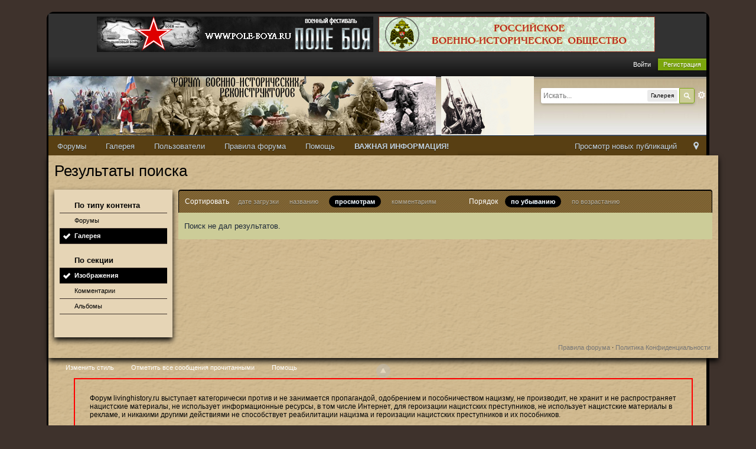

--- FILE ---
content_type: text/html;charset=UTF-8
request_url: http://livinghistory.ru/index.php?app=core&module=search&do=search&andor_type=&sid=a7c0c80f77d7c6a4c31be2e2f8d669aa&search_tags=%D0%BF%D1%80%D0%B8%D1%8F%D1%82%D0%BD%D1%8B%D0%B5+%D0%BA%D0%BB%D0%B5%D0%B9%D0%BC%D0%B0&search_app_filters%5Bgallery%5D%5BsearchInKey%5D=images&search_app_filters%5Bgallery%5D%5Bimages%5D%5BsortKey%5D=views&search_app_filters%5Bgallery%5D%5Bimages%5D%5BsortDir%5D=&search_term=&search_app=gallery&search_app_filters%5Bgallery%5D%5BsearchInKey%5D=images&search_app_filters%5Bgallery%5D%5Bimages%5D%5BsortKey%5D=views&search_app_filters%5Bgallery%5D%5Bimages%5D%5BsortDir%5D=
body_size: 34556
content:
<!DOCTYPE html>
	<html lang="en" >
	<head>
		<meta charset="utf-8" />
		<title>приятные клейма - Теги - Галерея - Форум Военно-Исторических Реконструкторов</title>
		<meta http-equiv="X-UA-Compatible" content="IE=edge" />
		<link rel="shortcut icon" href='http://livinghistory.ru/favicon.ico' />
		<link rel="image_src" href='http://livinghistory.ru/public/style_images/oldschool/meta_image.png' />
		<script type='text/javascript'>
		//<![CDATA[
			jsDebug			= 0; /* Must come before JS includes */
			DISABLE_AJAX	= parseInt(0); /* Disables ajax requests where text is sent to the DB; helpful for charset issues */
			inACP			= false;
			var isRTL		= false;
			var rtlIe		= '';
			var rtlFull		= '';
		//]]>
		</script>
		
	
				
			<link rel="stylesheet" type="text/css"  href="http://livinghistory.ru/public/style_css/css_8/ipb_mlist_addon.css?ipbv=7b2739c7493c49c743d90d637cf76a06" />
		
	

				
			<link rel="stylesheet" type="text/css" title="Main" media="screen,print" href="http://livinghistory.ru/public/style_css/css_8/ipb_ckeditor.css?ipbv=7b2739c7493c49c743d90d637cf76a06" />
		
	

				
			<link rel="stylesheet" type="text/css" title="Main" media="screen,print" href="http://livinghistory.ru/public/style_css/css_8/ipb_styles.css?ipbv=7b2739c7493c49c743d90d637cf76a06" />
		
	

				
			<link rel="stylesheet" type="text/css" title="Main" media="screen" href="http://livinghistory.ru/public/style_css/css_8/calendar_select.css?ipbv=7b2739c7493c49c743d90d637cf76a06" />
		
	

				
			<link rel="stylesheet" type="text/css" title="Main" media="screen,print" href="http://livinghistory.ru/public/style_css/css_8/ipb_common.css?ipbv=7b2739c7493c49c743d90d637cf76a06" />
		
	

				
			<link rel="stylesheet" type="text/css" title="Main" media="screen,print" href="http://livinghistory.ru/public/style_css/css_8/ipb_editor.css?ipbv=7b2739c7493c49c743d90d637cf76a06" />
		
	

				
			<link rel="stylesheet" type="text/css" title="Main" media="screen,print" href="http://livinghistory.ru/public/style_css/css_8/ipb_search.css?ipbv=7b2739c7493c49c743d90d637cf76a06" />
		
	
	

<!--[if lte IE 7]>
	<link rel="stylesheet" type="text/css" title='Main' media="screen" href="http://livinghistory.ru/public/style_css/css_8/ipb_ie.css" />
<![endif]-->
<!--[if lte IE 8]>
	<style type='text/css'>
		.ipb_table { table-layout: fixed; }
		.ipsLayout_content { width: 99.5%; }
	</style>
<![endif]-->

	<style type='text/css'>
		img.bbc_img { max-width: 100% !important; }
	</style>

		<meta property="og:title" content="приятные клейма - Теги - Галерея"/>
		<meta property="og:site_name" content="Форум Военно-Исторических Реконструкторов"/>
		<meta property="og:type" content="article" />
		
	
		
		
			<meta name="identifier-url" content="http://livinghistory.ru/index.php?app=core&amp;module=search&amp;do=search&amp;andor_type=&amp;sid=a7c0c80f77d7c6a4c31be2e2f8d669aa&amp;search_tags=%D0%BF%D1%80%D0%B8%D1%8F%D1%82%D0%BD%D1%8B%D0%B5+%D0%BA%D0%BB%D0%B5%D0%B9%D0%BC%D0%B0&amp;search_app_filters%5Bgallery%5D%5BsearchInKey%5D=images&amp;search_app_filters%5Bgallery%5D%5Bimages%5D%5BsortKey%5D=views&amp;search_app_filters%5Bgallery%5D%5Bimages%5D%5BsortDir%5D=&amp;search_term=&amp;search_app=gallery&amp;search_app_filters%5Bgallery%5D%5BsearchInKey%5D=images&amp;search_app_filters%5Bgallery%5D%5Bimages%5D%5BsortKey%5D=views&amp;search_app_filters%5Bgallery%5D%5Bimages%5D%5BsortDir%5D=" />
		
		
			<meta property="og:url" content="http://livinghistory.ru/index.php?app=core&amp;module=search&amp;do=search&amp;andor_type=&amp;sid=a7c0c80f77d7c6a4c31be2e2f8d669aa&amp;search_tags=%D0%BF%D1%80%D0%B8%D1%8F%D1%82%D0%BD%D1%8B%D0%B5+%D0%BA%D0%BB%D0%B5%D0%B9%D0%BC%D0%B0&amp;search_app_filters%5Bgallery%5D%5BsearchInKey%5D=images&amp;search_app_filters%5Bgallery%5D%5Bimages%5D%5BsortKey%5D=views&amp;search_app_filters%5Bgallery%5D%5Bimages%5D%5BsortDir%5D=&amp;search_term=&amp;search_app=gallery&amp;search_app_filters%5Bgallery%5D%5BsearchInKey%5D=images&amp;search_app_filters%5Bgallery%5D%5Bimages%5D%5BsortKey%5D=views&amp;search_app_filters%5Bgallery%5D%5Bimages%5D%5BsortDir%5D=" />
		
		
		
	

<meta property="og:image" content="http://livinghistory.ru/public/style_images/oldschool/meta_image.png"/>
		
		
		<script type='text/javascript' src='http://ajax.googleapis.com/ajax/libs/prototype/1.7.1.0/prototype.js'></script>
	<script type='text/javascript' src='http://livinghistory.ru/public/js/ipb.js?ipbv=7b2739c7493c49c743d90d637cf76a06&amp;load=quickpm,hovercard,'></script>
	<script type='text/javascript' src='http://ajax.googleapis.com/ajax/libs/scriptaculous/1.8/scriptaculous.js?load=effects,dragdrop,builder'></script>
	<script type="text/javascript" src='http://livinghistory.ru/cache/lang_cache/1/ipb.lang.js?nck=fb99e14e49767998a66e3b7a9956074d' charset='utf-8'></script>


	
		
			
			
			
			
				<link id="ipsCanonical" rel="canonical" href="http://livinghistory.ru/tags/gallery/%D0%BF%D1%80%D0%B8%D1%8F%D1%82%D0%BD%D1%8B%D0%B5%2B%D0%BA%D0%BB%D0%B5%D0%B9%D0%BC%D0%B0/" />
			
		
	

	



<!-- Forces topic photo to show without thumb -->
	<style type='text/css'>
		.ipsUserPhoto_variable { max-width: 130px !important; }
		
			.post_body { margin-left: 185px !important; }
		
	</style>		
		<script type='text/javascript'>
	//<![CDATA[
		/* ---- URLs ---- */
		ipb.vars['base_url'] 			= 'http://livinghistory.ru/index.php?s=f9281ec3817253e384627568dc6d9030&';
		ipb.vars['board_url']			= 'http://livinghistory.ru';
		ipb.vars['img_url'] 			= "http://livinghistory.ru/public/style_images/oldschool";
		ipb.vars['loading_img'] 		= 'http://livinghistory.ru/public/style_images/oldschool/loading.gif';
		ipb.vars['active_app']			= 'core';
		ipb.vars['upload_url']			= 'http://livinghistory.ru/uploads';
		/* ---- Member ---- */
		ipb.vars['member_id']			= parseInt( 0 );
		ipb.vars['is_supmod']			= parseInt( 0 );
		ipb.vars['is_admin']			= parseInt( 0 );
		ipb.vars['secure_hash'] 		= '880ea6a14ea49e853634fbdc5015a024';
		ipb.vars['session_id']			= 'f9281ec3817253e384627568dc6d9030';
		ipb.vars['twitter_id']			= 0;
		ipb.vars['fb_uid']				= 0;
		ipb.vars['auto_dst']			= parseInt( 0 );
		ipb.vars['dst_in_use']			= parseInt(  );
		ipb.vars['is_touch']			= false;
		ipb.vars['member_group']		= {"g_mem_info":"0"}
		/* ---- cookies ----- */
		ipb.vars['cookie_id'] 			= '';
		ipb.vars['cookie_domain'] 		= 'livinghistory.ru';
		ipb.vars['cookie_path']			= '/';
		/* ---- Rate imgs ---- */
		ipb.vars['rate_img_on']			= 'http://livinghistory.ru/public/style_images/oldschool/star.png';
		ipb.vars['rate_img_off']		= 'http://livinghistory.ru/public/style_images/oldschool/star_off.png';
		ipb.vars['rate_img_rated']		= 'http://livinghistory.ru/public/style_images/oldschool/star_rated.png';
		/* ---- Uploads ---- */
		ipb.vars['swfupload_swf']		= 'http://livinghistory.ru/public/js/3rd_party/swfupload/swfupload.swf';
		ipb.vars['swfupload_enabled']	= true;
		ipb.vars['use_swf_upload']		= ( '' == 'flash' ) ? true : false;
		ipb.vars['swfupload_debug']		= false;
		/* ---- other ---- */
		ipb.vars['highlight_color']     = "#ade57a";
		ipb.vars['charset']				= "utf-8";
		ipb.vars['time_offset']			= "3";
		ipb.vars['hour_format']			= "24";
		ipb.vars['seo_enabled']			= 1;
		
		ipb.vars['seo_params']			= {"start":"-","end":"\/","varBlock":"?","varPage":"page-","varSep":"&","varJoin":"="};
		
		/* Templates/Language */
		ipb.templates['inlineMsg']		= "";
		ipb.templates['ajax_loading'] 	= "<div id='ajax_loading'><img src='http://livinghistory.ru/public/style_images/oldschool/ajax_loading.gif' alt='" + ipb.lang['loading'] + "' /></div>";
		ipb.templates['close_popup']	= "<img src='http://livinghistory.ru/public/style_images/oldschool/close_popup.png' alt='x' />";
		ipb.templates['rss_shell']		= new Template("<ul id='rss_menu' class='ipbmenu_content'>#{items}</ul>");
		ipb.templates['rss_item']		= new Template("<li><a href='#{url}' title='#{title}'>#{title}</a></li>");
		
		ipb.templates['autocomplete_wrap'] = new Template("<ul id='#{id}' class='ipb_autocomplete' style='width: 250px;'></ul>");
		ipb.templates['autocomplete_item'] = new Template("<li id='#{id}' data-url='#{url}'><img src='#{img}' alt='' class='ipsUserPhoto ipsUserPhoto_mini' />&nbsp;&nbsp;#{itemvalue}</li>");
		ipb.templates['page_jump']		= new Template("<div id='#{id}_wrap' class='ipbmenu_content'><h3 class='bar'>Перейти к странице</h3><p class='ipsPad'><input type='text' class='input_text' id='#{id}_input' size='8' /> <input type='submit' value='ОК' class='input_submit add_folder' id='#{id}_submit' /></p></div>");
		ipb.templates['global_notify'] 	= new Template("<div class='popupWrapper'><div class='popupInner'><div class='ipsPad'>#{message} #{close}</div></div></div>");
		
		
		ipb.templates['header_menu'] 	= new Template("<div id='#{id}' class='ipsHeaderMenu boxShadow'></div>");
		
		Loader.boot();
	//]]>
	</script>
	<script>
  (function(i,s,o,g,r,a,m){i['GoogleAnalyticsObject']=r;i[r]=i[r]||function(){
  (i[r].q=i[r].q||[]).push(arguments)},i[r].l=1*new Date();a=s.createElement(o),
  m=s.getElementsByTagName(o)[0];a.async=1;a.src=g;m.parentNode.insertBefore(a,m)
  })(window,document,'script','//www.google-analytics.com/analytics.js','ga');

  ga('create', 'UA-46573849-1', 'livinghistory.ru');
  ga('send', 'pageview');

</script></head>
	<body id='ipboard_body'>
		<p id='content_jump' class='hide'><a id='top'></a><a href='#j_content' title='Перейти к содержимому' accesskey='m'>Перейти к содержимому</a></p>
		<div id='ipbwrapper'>
			<!-- ::: TOP BAR: Sign in / register or user drop down and notification alerts ::: -->
			<div id='header_bar' class='clearfix'>
				<div class='main_width' style="text-align:center;">

					<div class='ipsAd'><p align="center">
<a href="http://www.pole-boya.ru/" target="_blank"><img  src="/uploads/banners/pole-boya468x60.png"  alt="Фестиваль Поле Боя" vspace='5'></a>

<a href="http://histrf.ru/ru/rvio" target="_blank"><img src="/uploads/banners/rvio_forum_468.png"  alt="Российское военно-историческое общество" hspace='5' vspace='5'></a>

</p></div>
				
					
					<div id='user_navigation' class='not_logged_in'>
							
							<ul class='ipsList_inline right'>
								<li>
									<span class='services'>
										
										
										
									</span>
									&nbsp;&nbsp;&nbsp;&nbsp;
									<a href='http://livinghistory.ru/index.php?app=core&amp;module=global&amp;section=login' title='Войти' id='sign_in'>Войти</a>&nbsp;&nbsp;&nbsp;
								</li>
								<li>
									<a href="http://livinghistory.ru/index.php?app=core&amp;module=global&amp;section=register" title='Регистрация' id='register_link'>Регистрация</a>
								</li>
							</ul>
						</div>
				</div>
			</div>
			<!-- ::: BRANDING STRIP: Logo and search box ::: -->
			<div id='branding'>
				<div class='main_width'>
					<div id='logo'>
						
							<a href='http://livinghistory.ru' title='Перейти к списку форумов' rel="home" accesskey='1'><img src='http://livinghistory.ru/public/style_images/8_9_logo.png' alt='Логотип' /></a>
						
<a href="http://livinghistory.ru/forum/45-prizyvnoi-punkt/" title="Перейти к призывному пункту" rel="home" accesskey="1"><img style="margin: 0px 0px 0px 5px; width: 157px; height: 100px;" src="http://livinghistory.ru/imgs/ppu.gif"></a>
					</div>
					
						<div id='search' class='right'>
	<form action="http://livinghistory.ru/index.php?app=core&amp;module=search&amp;do=search&amp;fromMainBar=1" method="post" id='search-box' >
		<fieldset>
			<label for='main_search' class='hide'>Поиск</label>
			<a href='http://livinghistory.ru/index.php?app=core&amp;module=search&amp;search_in=gallery' title='Расширенный поиск' accesskey='4' rel="search" id='adv_search' class='right'>Расширенный</a>
			<span id='search_wrap' class='right'>
				<input type='text' id='main_search' name='search_term' class='inactive' size='17' tabindex='100' />
				<span class='choice ipbmenu clickable' id='search_options' style='display: none'></span>
				<ul id='search_options_menucontent' class='ipbmenu_content ipsPad' style='display: none'>
					<li class='title'><strong>Искать в:</strong></li>
					
					
					
						
					
					<li class='app'><label for='s_forums' title='Форумы'><input type='radio' name='search_app' class='input_radio' id='s_forums' value="forums"  />Форумы</label></li>
					<li class='app'><label for='s_members' title='Пользователи'><input type='radio' name='search_app' class='input_radio' id='s_members' value="members"  />Пользователи</label></li>
					<li class='app'><label for='s_core' title='Помощь'><input type='radio' name='search_app' class='input_radio' id='s_core' value="core"  />Помощь</label></li>
									
						
					
				
						
					
				
						
					
				
						<li class='app'>
								<label for='s_gallery' title='Галерея'>
									<input type='radio' name='search_app' class='input_radio' id='s_gallery' value="gallery" checked="checked" />Галерея
								</label>
							</li>
					
				
						
					
				
						
					
				
						
					
				
						
					
				</ul>
				<input type='submit' class='submit_input clickable' value='Поиск' />
			</span>
			
		</fieldset>
	</form>
</div>
					
				</div>
			</div>
			<!-- ::: APPLICATION TABS ::: -->
			<div id='primary_nav' class='clearfix'>
				<div class='main_width'>
					<ul class='ipsList_inline' id='community_app_menu'>
						
							<li class='right'>
								<a href="http://livinghistory.ru/index.php?app=core&amp;module=global&amp;section=navigation&amp;inapp=core" rel="quickNavigation" accesskey='9' id='quickNavLaunch' title='Открыть быстрый переход'><span>&nbsp;</span></a>
							</li>
						
						<li id='nav_explore' class='right'>
							<a href='http://livinghistory.ru/index.php?app=core&amp;module=search&amp;do=viewNewContent&amp;search_app=forums' accesskey='2'>Просмотр новых публикаций</a>
						</li>
						

						
								
									
								

									
																				<li id='nav_app_forums' class="left "><a href='http://livinghistory.ru/' title='Перейти к '>Форумы</a></li>
									
								

									
																				<li id='nav_app_gallery' class="left "><a href='http://livinghistory.ru/gallery/' title='Перейти к '>Галерея</a></li>
									
								

									
																				<li id='nav_app_members' class="left "><a href='http://livinghistory.ru/members/' title='Перейти к '>Пользователи</a></li>
									
								

									
								

									
								

									
								
							


<li class='left'><a href='http://livinghistory.ru/index.php?app=forums&module=extras&section=boardrules'>Правила форума</a></li>
<li class='left'><a href='http://livinghistory.ru/index.php?app=core&module=help'>Помощь</a></li>
<li class='left'><a href='http://livinghistory.ru/pages/attention'><strong>ВАЖНАЯ ИНФОРМАЦИЯ!</strong></a></li>

						<li id='nav_other_apps' style='display: none'>
							<a href='#' class='ipbmenu' id='more_apps'>Больше <img src='http://livinghistory.ru/public/style_images/oldschool/useropts_arrow.png' /></a>
						</li>
					</ul>
				</div>
			</div>	
			
			<!-- ::: MAIN CONTENT AREA ::: -->
			<div id='content' class='clearfix'>
				<!-- ::: NAVIGATION BREADCRUMBS ::: -->
				
				<noscript>
					<div class='message error'>
						<strong>Отключен JavaScript</strong>
						<p>У вас отключен JavaScript. Некоторые возможности системы не будут работать. Пожалуйста, включите JavaScript для получения доступа ко всем функциям.</p>
					</div>
					<br />
				</noscript>
				<!-- ::: CONTENT ::: -->
				<input type='hidden' name="usedInJsLater" id="urlString" value="[base64]" />
<h1 class='ipsType_pagetitle'>Результаты поиска</h1>
<div class='ipsType_pagedesc'>
	
</div>
<br />
<div class='ipsLayout ipsLayout_withleft clearfix'>
	<div class='ipsLayout_left'>
		<div class='ipsBox'>
			<div class='ipsBox_container ipsSideMenu'>
				<h4>По типу контента</h4>
				<ul>
					<li ><a href='http://livinghistory.ru/index.php?app=core&amp;module=search&amp;do=search&amp;andor_type=&amp;sid=df619fc748b0a708ac971e8a9f1eda99&amp;search_tags=%D0%BF%D1%80%D0%B8%D1%8F%D1%82%D0%BD%D1%8B%D0%B5+%D0%BA%D0%BB%D0%B5%D0%B9%D0%BC%D0%B0&amp;search_app_filters[gallery][searchInKey]=images&amp;search_app_filters[gallery][images][sortKey]=views&amp;search_app_filters[gallery][images][sortDir]=&amp;search_term=&amp;search_app=forums'>Форумы</a></li>
						
					

						
					

						
					

						<li class='active'><a href='http://livinghistory.ru/index.php?app=core&amp;module=search&amp;do=search&amp;andor_type=&amp;sid=df619fc748b0a708ac971e8a9f1eda99&amp;search_tags=%D0%BF%D1%80%D0%B8%D1%8F%D1%82%D0%BD%D1%8B%D0%B5+%D0%BA%D0%BB%D0%B5%D0%B9%D0%BC%D0%B0&amp;search_app_filters[gallery][searchInKey]=images&amp;search_app_filters[gallery][images][sortKey]=views&amp;search_app_filters[gallery][images][sortDir]=&amp;search_term=&amp;search_app=gallery'>Галерея</a></li>
					

						
					

						
					

						
					

						
					
				</ul>
			
				
					<h4>По секции</h4>
					<ul>
						
														<li class='active'>
								<a href='http://livinghistory.ru/index.php?app=core&amp;module=search&amp;do=search&amp;andor_type=&amp;sid=df619fc748b0a708ac971e8a9f1eda99&amp;search_tags=%D0%BF%D1%80%D0%B8%D1%8F%D1%82%D0%BD%D1%8B%D0%B5+%D0%BA%D0%BB%D0%B5%D0%B9%D0%BC%D0%B0&amp;&amp;search_app_filters[gallery][images][sortKey]=views&amp;search_app_filters[gallery][images][sortDir]=&amp;search_term=&amp;search_app=gallery&amp;search_app_filters[gallery][searchInKey]=images'>Изображения</a>
							</li>
						

														<li >
								<a href='http://livinghistory.ru/index.php?app=core&amp;module=search&amp;do=search&amp;andor_type=&amp;sid=df619fc748b0a708ac971e8a9f1eda99&amp;search_tags=%D0%BF%D1%80%D0%B8%D1%8F%D1%82%D0%BD%D1%8B%D0%B5+%D0%BA%D0%BB%D0%B5%D0%B9%D0%BC%D0%B0&amp;&amp;search_app_filters[gallery][images][sortKey]=views&amp;search_app_filters[gallery][images][sortDir]=&amp;search_term=&amp;search_app=gallery&amp;search_app_filters[gallery][searchInKey]=comments'>Комментарии</a>
							</li>
						

														<li >
								<a href='http://livinghistory.ru/index.php?app=core&amp;module=search&amp;do=search&amp;andor_type=&amp;sid=df619fc748b0a708ac971e8a9f1eda99&amp;search_tags=%D0%BF%D1%80%D0%B8%D1%8F%D1%82%D0%BD%D1%8B%D0%B5+%D0%BA%D0%BB%D0%B5%D0%B9%D0%BC%D0%B0&amp;&amp;search_app_filters[gallery][images][sortKey]=views&amp;search_app_filters[gallery][images][sortDir]=&amp;search_term=&amp;search_app=gallery&amp;search_app_filters[gallery][searchInKey]=albums'>Альбомы</a>
							</li>
						
					</ul>
				
			</div>
		</div>
	</div>
	<div class='ipsLayout_content'>		
		<div class='clearfix'>
			
		</div>
		<div class='maintitle ipsFilterbar'>
					
			<span class='ipsType_small'>Сортировать </span>&nbsp;&nbsp;
					
						<ul class='ipsList_inline ipsType_smaller' style='display: inline'>
							
								<li >
									<a href='http://livinghistory.ru/index.php?app=core&amp;module=search&amp;do=search&amp;andor_type=&amp;sid=df619fc748b0a708ac971e8a9f1eda99&amp;search_tags=%D0%BF%D1%80%D0%B8%D1%8F%D1%82%D0%BD%D1%8B%D0%B5+%D0%BA%D0%BB%D0%B5%D0%B9%D0%BC%D0%B0&amp;search_app_filters[gallery][searchInKey]=images&amp;search_app_filters[gallery][images][sortKey]=views&amp;search_app_filters[gallery][images][sortDir]=&amp;search_term=&amp;search_app=gallery&amp;search_app_filters[gallery][searchInKey]=images&amp;search_app_filters[gallery][images][sortKey]=date&amp;search_app_filters[gallery][images][sortDir]='>дате загрузки</a>
								</li>
							

								<li >
									<a href='http://livinghistory.ru/index.php?app=core&amp;module=search&amp;do=search&amp;andor_type=&amp;sid=df619fc748b0a708ac971e8a9f1eda99&amp;search_tags=%D0%BF%D1%80%D0%B8%D1%8F%D1%82%D0%BD%D1%8B%D0%B5+%D0%BA%D0%BB%D0%B5%D0%B9%D0%BC%D0%B0&amp;search_app_filters[gallery][searchInKey]=images&amp;search_app_filters[gallery][images][sortKey]=views&amp;search_app_filters[gallery][images][sortDir]=&amp;search_term=&amp;search_app=gallery&amp;search_app_filters[gallery][searchInKey]=images&amp;search_app_filters[gallery][images][sortKey]=title&amp;search_app_filters[gallery][images][sortDir]='>названию</a>
								</li>
							

								<li class='active'>
									<a href='http://livinghistory.ru/index.php?app=core&amp;module=search&amp;do=search&amp;andor_type=&amp;sid=df619fc748b0a708ac971e8a9f1eda99&amp;search_tags=%D0%BF%D1%80%D0%B8%D1%8F%D1%82%D0%BD%D1%8B%D0%B5+%D0%BA%D0%BB%D0%B5%D0%B9%D0%BC%D0%B0&amp;search_app_filters[gallery][searchInKey]=images&amp;search_app_filters[gallery][images][sortKey]=views&amp;search_app_filters[gallery][images][sortDir]=&amp;search_term=&amp;search_app=gallery&amp;search_app_filters[gallery][searchInKey]=images&amp;search_app_filters[gallery][images][sortKey]=views&amp;search_app_filters[gallery][images][sortDir]='>просмотрам</a>
								</li>
							

								<li >
									<a href='http://livinghistory.ru/index.php?app=core&amp;module=search&amp;do=search&amp;andor_type=&amp;sid=df619fc748b0a708ac971e8a9f1eda99&amp;search_tags=%D0%BF%D1%80%D0%B8%D1%8F%D1%82%D0%BD%D1%8B%D0%B5+%D0%BA%D0%BB%D0%B5%D0%B9%D0%BC%D0%B0&amp;search_app_filters[gallery][searchInKey]=images&amp;search_app_filters[gallery][images][sortKey]=views&amp;search_app_filters[gallery][images][sortDir]=&amp;search_term=&amp;search_app=gallery&amp;search_app_filters[gallery][searchInKey]=images&amp;search_app_filters[gallery][images][sortKey]=comments&amp;search_app_filters[gallery][images][sortDir]='>комментариям</a>
								</li>
							
						</ul>
						&nbsp;&nbsp;&nbsp;&nbsp;&nbsp;&nbsp;&nbsp;&nbsp;&nbsp;&nbsp;&nbsp;&nbsp;
					
				<span class='ipsType_small'>Порядок</span>&nbsp;&nbsp;
				<ul class='ipsList_inline ipsType_smaller' style='display: inline'>
					<li class='active'>
						<a href='http://livinghistory.ru/index.php?app=core&amp;module=search&amp;do=search&amp;andor_type=&amp;sid=df619fc748b0a708ac971e8a9f1eda99&amp;search_tags=%D0%BF%D1%80%D0%B8%D1%8F%D1%82%D0%BD%D1%8B%D0%B5+%D0%BA%D0%BB%D0%B5%D0%B9%D0%BC%D0%B0&amp;search_app_filters[gallery][searchInKey]=images&amp;search_app_filters[gallery][images][sortKey]=views&amp;search_app_filters[gallery][images][sortDir]=&amp;search_term=&amp;search_app=gallery&amp;search_app_filters[gallery][searchInKey]=images&amp;search_app_filters[gallery][images][sortKey]=views&amp;search_app_filters[gallery][images][sortDir]=0'>по убыванию</a>
					</li>
					<li >
						<a href='http://livinghistory.ru/index.php?app=core&amp;module=search&amp;do=search&amp;andor_type=&amp;sid=df619fc748b0a708ac971e8a9f1eda99&amp;search_tags=%D0%BF%D1%80%D0%B8%D1%8F%D1%82%D0%BD%D1%8B%D0%B5+%D0%BA%D0%BB%D0%B5%D0%B9%D0%BC%D0%B0&amp;search_app_filters[gallery][searchInKey]=images&amp;search_app_filters[gallery][images][sortKey]=views&amp;search_app_filters[gallery][images][sortDir]=&amp;search_term=&amp;search_app=gallery&amp;search_app_filters[gallery][searchInKey]=images&amp;search_app_filters[gallery][images][sortKey]=views&amp;search_app_filters[gallery][images][sortDir]=1'>по возрастанию</a>
					</li>
				</ul>
		</div>
		
		<div class='ipsBox_container'>
			<p class='no_messages'>Поиск не дал результатов.</p>
		</div>
		<div class='clearfix'>
			
		</div>
	</div>
</div>
				
				<ol class='breadcrumb bottom ipsList_inline left clearfix clear'>
					
						<li>&nbsp;</li>
					
					
					<li class='right ipsType_smaller'>
						<a rel="nofollow" href='http://livinghistory.ru/privacypolicy/'>Политика Конфиденциальности</a>
					</li>
					
					<li class='right ipsType_smaller'>
							<a href='http://livinghistory.ru/index.php?app=forums&amp;module=extras&amp;section=boardrules'>Правила форума</a> &middot; 
						</li>	
				</ol>
			</div>
			<!-- ::: FOOTER (Change skin, language, mark as read, etc) ::: -->
			<div id='footer_utilities' class='main_width clearfix clear'>
				<a rel="nofollow" href='#top' id='backtotop' title='Наверх'><img src='http://livinghistory.ru/public/style_images/oldschool/top.png' alt='' /></a>
				<ul class='ipsList_inline left'>
					<li>
						<img src='http://livinghistory.ru/public/style_images/oldschool/feed.png' alt='RSS поток' id='rss_feed' class='clickable' />
					</li>
					
							
								<li>
									<a rel="nofollow" id='new_skin' href='#'>Изменить стиль</a>			
									<ul id='new_skin_menucontent' class='ipbmenu_content with_checks' style='display: none'>
										
											<li >
												<a href='#' data-clicklaunch='changeSkin' data-skinid='1'>IP.Board</a>
											</li>
										

											<li >
												<a href='#' data-clicklaunch='changeSkin' data-skinid='3'>IP.Board Mobile</a>
											</li>
										

											<li class='selected'>
												<a href='#' data-clicklaunch='changeSkin' data-skinid='8'>OldSchool (Import)</a>
											</li>
										
									</ul>
								</li>
							
					
					
						<li>
							<a rel="nofollow" id='mark_all_read' href="http://livinghistory.ru/index.php?app=forums&amp;module=forums&amp;section=markasread&amp;marktype=all&amp;k=880ea6a14ea49e853634fbdc5015a024" title='Отметить все как прочтенное'>Отметить все сообщения прочитанными</a>
							<ul id='mark_all_read_menucontent' class='ipbmenu_content' style='display: none'>
								
									<li>
										
									</li>
								

									<li>
										<a href="http://livinghistory.ru/index.php?app=forums&amp;module=forums&amp;section=markasread&amp;marktype=app&amp;markApp=forums&amp;k=880ea6a14ea49e853634fbdc5015a024">Форумы</a>
									</li>
								

									<li>
										<a href="http://livinghistory.ru/index.php?app=forums&amp;module=forums&amp;section=markasread&amp;marktype=app&amp;markApp=gallery&amp;k=880ea6a14ea49e853634fbdc5015a024">Галерея</a>
									</li>
								

									<li>
										<a href="http://livinghistory.ru/index.php?app=forums&amp;module=forums&amp;section=markasread&amp;marktype=app&amp;markApp=members&amp;k=880ea6a14ea49e853634fbdc5015a024">Пользователи</a>
									</li>
								
								<li>
									<a href="http://livinghistory.ru/index.php?app=forums&amp;module=forums&amp;section=markasread&amp;marktype=all&amp;k=880ea6a14ea49e853634fbdc5015a024"><strong>Отметить все как прочтенное</strong></a>
								</li>
							</ul>
						</li>
					
					<li>
						<a href="http://livinghistory.ru/index.php?app=core&amp;module=help" title='Перейти к помощи' rel="help" accesskey='6'>Помощь</a>
					</li>				
				</ul>
<br>
<br>
<p style="padding: 25px; text-align: left; border: 2px red solid; width: 994px; margin: 0 auto; color: black; font-size: 12px;">Форум livinghistory.ru выступает категорически против и не занимается пропагандой, одобрением и пособничеством нацизму, не производит, не хранит и не распространяет нацистские материалы, не использует информационные ресурсы, в том числе Интернет, для героизации нацистских преступников, не использует нацистские материалы в рекламе, и никакими другими действиями не способствует реабилитации нацизма и героизации нацистских преступников и их пособников.</a></p>
				<!-- Copyright Information -->
        				  <p id='copyright'>
        				  	<a href='http://www.ibresource.ru/' title='Русская версия системы для сообществ от IBResource'>Система для сообществ</a> <a href='http://www.invisionpower.com/apps/board/' title='Community Forum Software by Invision Power Services'>IP.Board</a><br />Лицензия зарегистрирована на:  Livinghistory.ru</p>
		<!-- / Copyright -->
			</div>
			
			<div><img src='http://livinghistory.ru/index.php?s=f9281ec3817253e384627568dc6d9030&amp;app=core&amp;module=task' alt='' style='border: 0px;height:1px;width:1px;' /></div>
			
				<script type="text/javascript">
					ipb.global.lightBoxIsOff();
				</script>
			
			<div id='inline_login_form' style="display:none">
		<form action="http://livinghistory.ru/index.php?app=core&amp;module=global&amp;section=login&amp;do=process" method="post" id='login'>
				<input type='hidden' name='auth_key' value='880ea6a14ea49e853634fbdc5015a024' />
				<input type="hidden" name="referer" value="http://livinghistory.ru/index.php?app=core&module=search&do=search&andor_type=&sid=a7c0c80f77d7c6a4c31be2e2f8d669aa&search_tags=%D0%BF%D1%80%D0%B8%D1%8F%D1%82%D0%BD%D1%8B%D0%B5+%D0%BA%D0%BB%D0%B5%D0%B9%D0%BC%D0%B0&search_app_filters%5Bgallery%5D%5BsearchInKey%5D=images&search_app_filters%5Bgallery%5D%5Bimages%5D%5BsortKey%5D=views&search_app_filters%5Bgallery%5D%5Bimages%5D%5BsortDir%5D=&search_term=&search_app=gallery&search_app_filters%5Bgallery%5D%5BsearchInKey%5D=images&search_app_filters%5Bgallery%5D%5Bimages%5D%5BsortKey%5D=views&search_app_filters%5Bgallery%5D%5Bimages%5D%5BsortDir%5D=" />
				<h3>Войти</h3>
				
				<br />
				<div class='ipsForm ipsForm_horizontal'>
					<fieldset>
						<ul>
							<li class='ipsField'>
								<div class='ipsField_content'>
									Необходим аккаунт? <a href="http://livinghistory.ru/index.php?app=core&amp;module=global&amp;section=register" title='Зарегистрируйтесь сейчас!'>Зарегистрируйтесь сейчас!</a>
								</div>
							</li>
							<li class='ipsField ipsField_primary'>
								<label for='ips_username' class='ipsField_title'>Имя пользователя:</label>
								<div class='ipsField_content'>
									<input id='ips_username' type='text' class='input_text' name='ips_username' size='30' tabindex='0' />
								</div>
							</li>
							<li class='ipsField ipsField_primary'>
								<label for='ips_password' class='ipsField_title'>Введите пароль</label>
								<div class='ipsField_content'>
									<input id='ips_password' type='password' class='input_text' name='ips_password' size='30' tabindex='0' /><br />
									<a href='http://livinghistory.ru/index.php?app=core&amp;module=global&amp;section=lostpass' title='Запросить пароль'>Я забыл свой пароль</a>
								</div>
							</li>
							<li class='ipsField ipsField_checkbox'>
								<input type='checkbox' id='inline_remember' checked='checked' name='rememberMe' value='1' class='input_check' tabindex='0' />
								<div class='ipsField_content'>
									<label for='inline_remember'>
										<strong>Запомнить меня</strong><br />
										<span class='desc lighter'>Это не рекомендуется для публичных компьютеров</span>
									</label>
								</div>
							</li>
							
								<li class='ipsField ipsField_checkbox'>
									<input type='checkbox' id='inline_invisible' name='anonymous' value='1' class='input_check' tabindex='0' />
									<div class='ipsField_content'>
										<label for='inline_invisible'>
											<strong>Войти анонимно</strong><br />
											<span class='desc lighter'>Не добавлять меня в список активных пользователей</span>
										</label>
									</div>
								</li>
							
							
							<li class='ipsPad_top ipsForm_center desc ipsType_smaller'>
								<a rel="nofollow" href='http://livinghistory.ru/privacypolicy/'>Политика Конфиденциальности</a>
							</li>
							
						</ul>
					</fieldset>
					
					<div class='ipsForm_submit ipsForm_center'>
						<input type='submit' class='ipsButton' value='Войти' tabindex='0' />
					</div>
				</div>
			</form>
	</div>
		</div>
		
		

<center>
<!-- Yandex.Metrika counter -->
<script type="text/javascript">
    (function (d, w, c) {
        (w[c] = w[c] || []).push(function() {
            try {
                w.yaCounter43680164 = new Ya.Metrika({
                    id:43680164,
                    clickmap:true,
                    trackLinks:true,
                    accurateTrackBounce:true
                });
            } catch(e) { }
        });

        var n = d.getElementsByTagName("script")[0],
            s = d.createElement("script"),
            f = function () { n.parentNode.insertBefore(s, n); };
        s.type = "text/javascript";
        s.async = true;
        s.src = "https://mc.yandex.ru/metrika/watch.js";

        if (w.opera == "[object Opera]") {
            d.addEventListener("DOMContentLoaded", f, false);
        } else { f(); }
    })(document, window, "yandex_metrika_callbacks");
</script>
<noscript><div><img src="https://mc.yandex.ru/watch/43680164" style="position:absolute; left:-9999px;" alt="" /></div></noscript>
<!-- /Yandex.Metrika counter -->
</center>

</body>
</html>